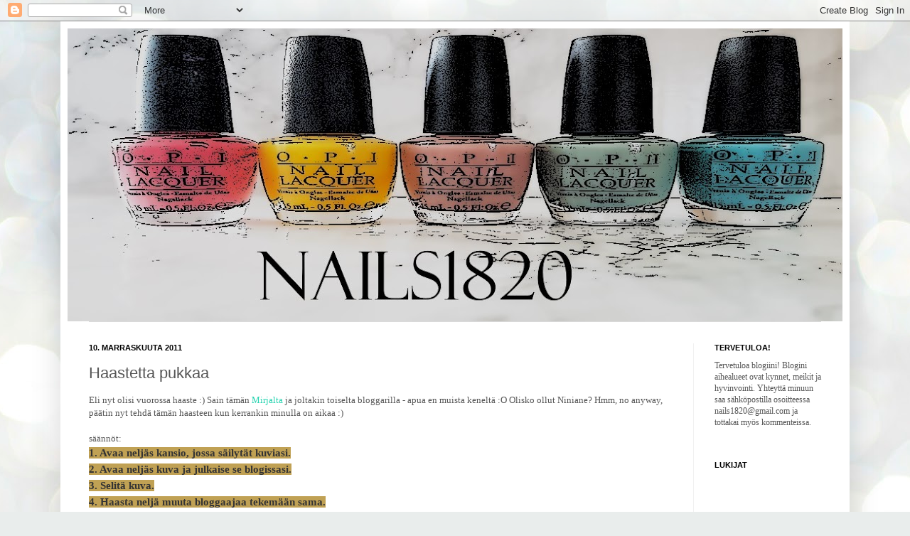

--- FILE ---
content_type: text/plain
request_url: https://www.google-analytics.com/j/collect?v=1&_v=j102&a=301599228&t=pageview&_s=1&dl=https%3A%2F%2Fnails1820.blogspot.com%2F2011%2F11%2Fhaastetta-pukkaa.html&ul=en-us%40posix&dt=Nails1820%3A%20Haastetta%20pukkaa&sr=1280x720&vp=1280x720&_u=aEDAAEABAAAAACAAI~&jid=969359154&gjid=1586411613&cid=129042213.1768998030&tid=UA-83191492-1&_gid=1749812277.1768998030&_r=1&_slc=1&z=1266896021
body_size: -838
content:
2,cG-EP8NT7236E